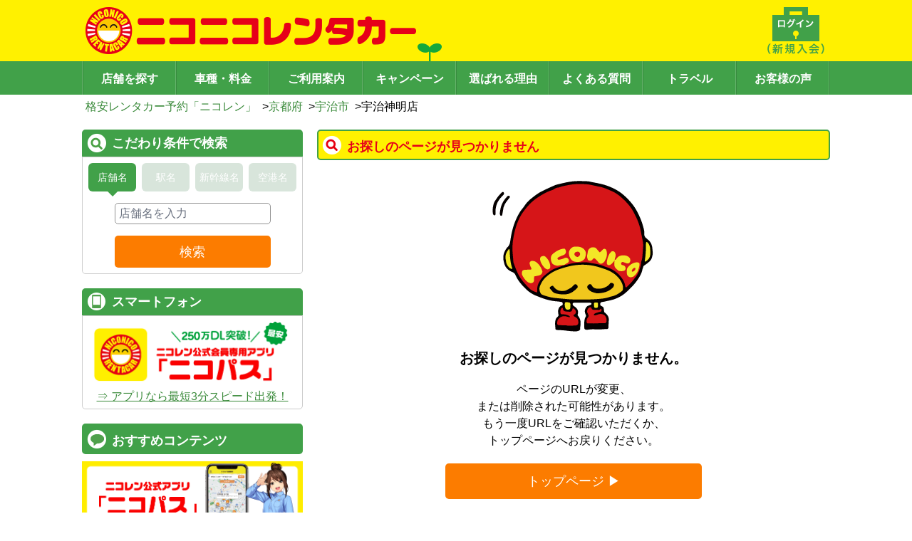

--- FILE ---
content_type: text/html; charset=utf-8
request_url: https://www.google.com/recaptcha/api2/anchor?ar=1&k=6Ldsp7srAAAAALK77jhT7sjOgUmf1bc6maLMcLfO&co=aHR0cHM6Ly93d3cuMjUyNXIuY29tOjQ0Mw..&hl=en&v=N67nZn4AqZkNcbeMu4prBgzg&size=invisible&anchor-ms=20000&execute-ms=30000&cb=wvocenusksh3
body_size: 48724
content:
<!DOCTYPE HTML><html dir="ltr" lang="en"><head><meta http-equiv="Content-Type" content="text/html; charset=UTF-8">
<meta http-equiv="X-UA-Compatible" content="IE=edge">
<title>reCAPTCHA</title>
<style type="text/css">
/* cyrillic-ext */
@font-face {
  font-family: 'Roboto';
  font-style: normal;
  font-weight: 400;
  font-stretch: 100%;
  src: url(//fonts.gstatic.com/s/roboto/v48/KFO7CnqEu92Fr1ME7kSn66aGLdTylUAMa3GUBHMdazTgWw.woff2) format('woff2');
  unicode-range: U+0460-052F, U+1C80-1C8A, U+20B4, U+2DE0-2DFF, U+A640-A69F, U+FE2E-FE2F;
}
/* cyrillic */
@font-face {
  font-family: 'Roboto';
  font-style: normal;
  font-weight: 400;
  font-stretch: 100%;
  src: url(//fonts.gstatic.com/s/roboto/v48/KFO7CnqEu92Fr1ME7kSn66aGLdTylUAMa3iUBHMdazTgWw.woff2) format('woff2');
  unicode-range: U+0301, U+0400-045F, U+0490-0491, U+04B0-04B1, U+2116;
}
/* greek-ext */
@font-face {
  font-family: 'Roboto';
  font-style: normal;
  font-weight: 400;
  font-stretch: 100%;
  src: url(//fonts.gstatic.com/s/roboto/v48/KFO7CnqEu92Fr1ME7kSn66aGLdTylUAMa3CUBHMdazTgWw.woff2) format('woff2');
  unicode-range: U+1F00-1FFF;
}
/* greek */
@font-face {
  font-family: 'Roboto';
  font-style: normal;
  font-weight: 400;
  font-stretch: 100%;
  src: url(//fonts.gstatic.com/s/roboto/v48/KFO7CnqEu92Fr1ME7kSn66aGLdTylUAMa3-UBHMdazTgWw.woff2) format('woff2');
  unicode-range: U+0370-0377, U+037A-037F, U+0384-038A, U+038C, U+038E-03A1, U+03A3-03FF;
}
/* math */
@font-face {
  font-family: 'Roboto';
  font-style: normal;
  font-weight: 400;
  font-stretch: 100%;
  src: url(//fonts.gstatic.com/s/roboto/v48/KFO7CnqEu92Fr1ME7kSn66aGLdTylUAMawCUBHMdazTgWw.woff2) format('woff2');
  unicode-range: U+0302-0303, U+0305, U+0307-0308, U+0310, U+0312, U+0315, U+031A, U+0326-0327, U+032C, U+032F-0330, U+0332-0333, U+0338, U+033A, U+0346, U+034D, U+0391-03A1, U+03A3-03A9, U+03B1-03C9, U+03D1, U+03D5-03D6, U+03F0-03F1, U+03F4-03F5, U+2016-2017, U+2034-2038, U+203C, U+2040, U+2043, U+2047, U+2050, U+2057, U+205F, U+2070-2071, U+2074-208E, U+2090-209C, U+20D0-20DC, U+20E1, U+20E5-20EF, U+2100-2112, U+2114-2115, U+2117-2121, U+2123-214F, U+2190, U+2192, U+2194-21AE, U+21B0-21E5, U+21F1-21F2, U+21F4-2211, U+2213-2214, U+2216-22FF, U+2308-230B, U+2310, U+2319, U+231C-2321, U+2336-237A, U+237C, U+2395, U+239B-23B7, U+23D0, U+23DC-23E1, U+2474-2475, U+25AF, U+25B3, U+25B7, U+25BD, U+25C1, U+25CA, U+25CC, U+25FB, U+266D-266F, U+27C0-27FF, U+2900-2AFF, U+2B0E-2B11, U+2B30-2B4C, U+2BFE, U+3030, U+FF5B, U+FF5D, U+1D400-1D7FF, U+1EE00-1EEFF;
}
/* symbols */
@font-face {
  font-family: 'Roboto';
  font-style: normal;
  font-weight: 400;
  font-stretch: 100%;
  src: url(//fonts.gstatic.com/s/roboto/v48/KFO7CnqEu92Fr1ME7kSn66aGLdTylUAMaxKUBHMdazTgWw.woff2) format('woff2');
  unicode-range: U+0001-000C, U+000E-001F, U+007F-009F, U+20DD-20E0, U+20E2-20E4, U+2150-218F, U+2190, U+2192, U+2194-2199, U+21AF, U+21E6-21F0, U+21F3, U+2218-2219, U+2299, U+22C4-22C6, U+2300-243F, U+2440-244A, U+2460-24FF, U+25A0-27BF, U+2800-28FF, U+2921-2922, U+2981, U+29BF, U+29EB, U+2B00-2BFF, U+4DC0-4DFF, U+FFF9-FFFB, U+10140-1018E, U+10190-1019C, U+101A0, U+101D0-101FD, U+102E0-102FB, U+10E60-10E7E, U+1D2C0-1D2D3, U+1D2E0-1D37F, U+1F000-1F0FF, U+1F100-1F1AD, U+1F1E6-1F1FF, U+1F30D-1F30F, U+1F315, U+1F31C, U+1F31E, U+1F320-1F32C, U+1F336, U+1F378, U+1F37D, U+1F382, U+1F393-1F39F, U+1F3A7-1F3A8, U+1F3AC-1F3AF, U+1F3C2, U+1F3C4-1F3C6, U+1F3CA-1F3CE, U+1F3D4-1F3E0, U+1F3ED, U+1F3F1-1F3F3, U+1F3F5-1F3F7, U+1F408, U+1F415, U+1F41F, U+1F426, U+1F43F, U+1F441-1F442, U+1F444, U+1F446-1F449, U+1F44C-1F44E, U+1F453, U+1F46A, U+1F47D, U+1F4A3, U+1F4B0, U+1F4B3, U+1F4B9, U+1F4BB, U+1F4BF, U+1F4C8-1F4CB, U+1F4D6, U+1F4DA, U+1F4DF, U+1F4E3-1F4E6, U+1F4EA-1F4ED, U+1F4F7, U+1F4F9-1F4FB, U+1F4FD-1F4FE, U+1F503, U+1F507-1F50B, U+1F50D, U+1F512-1F513, U+1F53E-1F54A, U+1F54F-1F5FA, U+1F610, U+1F650-1F67F, U+1F687, U+1F68D, U+1F691, U+1F694, U+1F698, U+1F6AD, U+1F6B2, U+1F6B9-1F6BA, U+1F6BC, U+1F6C6-1F6CF, U+1F6D3-1F6D7, U+1F6E0-1F6EA, U+1F6F0-1F6F3, U+1F6F7-1F6FC, U+1F700-1F7FF, U+1F800-1F80B, U+1F810-1F847, U+1F850-1F859, U+1F860-1F887, U+1F890-1F8AD, U+1F8B0-1F8BB, U+1F8C0-1F8C1, U+1F900-1F90B, U+1F93B, U+1F946, U+1F984, U+1F996, U+1F9E9, U+1FA00-1FA6F, U+1FA70-1FA7C, U+1FA80-1FA89, U+1FA8F-1FAC6, U+1FACE-1FADC, U+1FADF-1FAE9, U+1FAF0-1FAF8, U+1FB00-1FBFF;
}
/* vietnamese */
@font-face {
  font-family: 'Roboto';
  font-style: normal;
  font-weight: 400;
  font-stretch: 100%;
  src: url(//fonts.gstatic.com/s/roboto/v48/KFO7CnqEu92Fr1ME7kSn66aGLdTylUAMa3OUBHMdazTgWw.woff2) format('woff2');
  unicode-range: U+0102-0103, U+0110-0111, U+0128-0129, U+0168-0169, U+01A0-01A1, U+01AF-01B0, U+0300-0301, U+0303-0304, U+0308-0309, U+0323, U+0329, U+1EA0-1EF9, U+20AB;
}
/* latin-ext */
@font-face {
  font-family: 'Roboto';
  font-style: normal;
  font-weight: 400;
  font-stretch: 100%;
  src: url(//fonts.gstatic.com/s/roboto/v48/KFO7CnqEu92Fr1ME7kSn66aGLdTylUAMa3KUBHMdazTgWw.woff2) format('woff2');
  unicode-range: U+0100-02BA, U+02BD-02C5, U+02C7-02CC, U+02CE-02D7, U+02DD-02FF, U+0304, U+0308, U+0329, U+1D00-1DBF, U+1E00-1E9F, U+1EF2-1EFF, U+2020, U+20A0-20AB, U+20AD-20C0, U+2113, U+2C60-2C7F, U+A720-A7FF;
}
/* latin */
@font-face {
  font-family: 'Roboto';
  font-style: normal;
  font-weight: 400;
  font-stretch: 100%;
  src: url(//fonts.gstatic.com/s/roboto/v48/KFO7CnqEu92Fr1ME7kSn66aGLdTylUAMa3yUBHMdazQ.woff2) format('woff2');
  unicode-range: U+0000-00FF, U+0131, U+0152-0153, U+02BB-02BC, U+02C6, U+02DA, U+02DC, U+0304, U+0308, U+0329, U+2000-206F, U+20AC, U+2122, U+2191, U+2193, U+2212, U+2215, U+FEFF, U+FFFD;
}
/* cyrillic-ext */
@font-face {
  font-family: 'Roboto';
  font-style: normal;
  font-weight: 500;
  font-stretch: 100%;
  src: url(//fonts.gstatic.com/s/roboto/v48/KFO7CnqEu92Fr1ME7kSn66aGLdTylUAMa3GUBHMdazTgWw.woff2) format('woff2');
  unicode-range: U+0460-052F, U+1C80-1C8A, U+20B4, U+2DE0-2DFF, U+A640-A69F, U+FE2E-FE2F;
}
/* cyrillic */
@font-face {
  font-family: 'Roboto';
  font-style: normal;
  font-weight: 500;
  font-stretch: 100%;
  src: url(//fonts.gstatic.com/s/roboto/v48/KFO7CnqEu92Fr1ME7kSn66aGLdTylUAMa3iUBHMdazTgWw.woff2) format('woff2');
  unicode-range: U+0301, U+0400-045F, U+0490-0491, U+04B0-04B1, U+2116;
}
/* greek-ext */
@font-face {
  font-family: 'Roboto';
  font-style: normal;
  font-weight: 500;
  font-stretch: 100%;
  src: url(//fonts.gstatic.com/s/roboto/v48/KFO7CnqEu92Fr1ME7kSn66aGLdTylUAMa3CUBHMdazTgWw.woff2) format('woff2');
  unicode-range: U+1F00-1FFF;
}
/* greek */
@font-face {
  font-family: 'Roboto';
  font-style: normal;
  font-weight: 500;
  font-stretch: 100%;
  src: url(//fonts.gstatic.com/s/roboto/v48/KFO7CnqEu92Fr1ME7kSn66aGLdTylUAMa3-UBHMdazTgWw.woff2) format('woff2');
  unicode-range: U+0370-0377, U+037A-037F, U+0384-038A, U+038C, U+038E-03A1, U+03A3-03FF;
}
/* math */
@font-face {
  font-family: 'Roboto';
  font-style: normal;
  font-weight: 500;
  font-stretch: 100%;
  src: url(//fonts.gstatic.com/s/roboto/v48/KFO7CnqEu92Fr1ME7kSn66aGLdTylUAMawCUBHMdazTgWw.woff2) format('woff2');
  unicode-range: U+0302-0303, U+0305, U+0307-0308, U+0310, U+0312, U+0315, U+031A, U+0326-0327, U+032C, U+032F-0330, U+0332-0333, U+0338, U+033A, U+0346, U+034D, U+0391-03A1, U+03A3-03A9, U+03B1-03C9, U+03D1, U+03D5-03D6, U+03F0-03F1, U+03F4-03F5, U+2016-2017, U+2034-2038, U+203C, U+2040, U+2043, U+2047, U+2050, U+2057, U+205F, U+2070-2071, U+2074-208E, U+2090-209C, U+20D0-20DC, U+20E1, U+20E5-20EF, U+2100-2112, U+2114-2115, U+2117-2121, U+2123-214F, U+2190, U+2192, U+2194-21AE, U+21B0-21E5, U+21F1-21F2, U+21F4-2211, U+2213-2214, U+2216-22FF, U+2308-230B, U+2310, U+2319, U+231C-2321, U+2336-237A, U+237C, U+2395, U+239B-23B7, U+23D0, U+23DC-23E1, U+2474-2475, U+25AF, U+25B3, U+25B7, U+25BD, U+25C1, U+25CA, U+25CC, U+25FB, U+266D-266F, U+27C0-27FF, U+2900-2AFF, U+2B0E-2B11, U+2B30-2B4C, U+2BFE, U+3030, U+FF5B, U+FF5D, U+1D400-1D7FF, U+1EE00-1EEFF;
}
/* symbols */
@font-face {
  font-family: 'Roboto';
  font-style: normal;
  font-weight: 500;
  font-stretch: 100%;
  src: url(//fonts.gstatic.com/s/roboto/v48/KFO7CnqEu92Fr1ME7kSn66aGLdTylUAMaxKUBHMdazTgWw.woff2) format('woff2');
  unicode-range: U+0001-000C, U+000E-001F, U+007F-009F, U+20DD-20E0, U+20E2-20E4, U+2150-218F, U+2190, U+2192, U+2194-2199, U+21AF, U+21E6-21F0, U+21F3, U+2218-2219, U+2299, U+22C4-22C6, U+2300-243F, U+2440-244A, U+2460-24FF, U+25A0-27BF, U+2800-28FF, U+2921-2922, U+2981, U+29BF, U+29EB, U+2B00-2BFF, U+4DC0-4DFF, U+FFF9-FFFB, U+10140-1018E, U+10190-1019C, U+101A0, U+101D0-101FD, U+102E0-102FB, U+10E60-10E7E, U+1D2C0-1D2D3, U+1D2E0-1D37F, U+1F000-1F0FF, U+1F100-1F1AD, U+1F1E6-1F1FF, U+1F30D-1F30F, U+1F315, U+1F31C, U+1F31E, U+1F320-1F32C, U+1F336, U+1F378, U+1F37D, U+1F382, U+1F393-1F39F, U+1F3A7-1F3A8, U+1F3AC-1F3AF, U+1F3C2, U+1F3C4-1F3C6, U+1F3CA-1F3CE, U+1F3D4-1F3E0, U+1F3ED, U+1F3F1-1F3F3, U+1F3F5-1F3F7, U+1F408, U+1F415, U+1F41F, U+1F426, U+1F43F, U+1F441-1F442, U+1F444, U+1F446-1F449, U+1F44C-1F44E, U+1F453, U+1F46A, U+1F47D, U+1F4A3, U+1F4B0, U+1F4B3, U+1F4B9, U+1F4BB, U+1F4BF, U+1F4C8-1F4CB, U+1F4D6, U+1F4DA, U+1F4DF, U+1F4E3-1F4E6, U+1F4EA-1F4ED, U+1F4F7, U+1F4F9-1F4FB, U+1F4FD-1F4FE, U+1F503, U+1F507-1F50B, U+1F50D, U+1F512-1F513, U+1F53E-1F54A, U+1F54F-1F5FA, U+1F610, U+1F650-1F67F, U+1F687, U+1F68D, U+1F691, U+1F694, U+1F698, U+1F6AD, U+1F6B2, U+1F6B9-1F6BA, U+1F6BC, U+1F6C6-1F6CF, U+1F6D3-1F6D7, U+1F6E0-1F6EA, U+1F6F0-1F6F3, U+1F6F7-1F6FC, U+1F700-1F7FF, U+1F800-1F80B, U+1F810-1F847, U+1F850-1F859, U+1F860-1F887, U+1F890-1F8AD, U+1F8B0-1F8BB, U+1F8C0-1F8C1, U+1F900-1F90B, U+1F93B, U+1F946, U+1F984, U+1F996, U+1F9E9, U+1FA00-1FA6F, U+1FA70-1FA7C, U+1FA80-1FA89, U+1FA8F-1FAC6, U+1FACE-1FADC, U+1FADF-1FAE9, U+1FAF0-1FAF8, U+1FB00-1FBFF;
}
/* vietnamese */
@font-face {
  font-family: 'Roboto';
  font-style: normal;
  font-weight: 500;
  font-stretch: 100%;
  src: url(//fonts.gstatic.com/s/roboto/v48/KFO7CnqEu92Fr1ME7kSn66aGLdTylUAMa3OUBHMdazTgWw.woff2) format('woff2');
  unicode-range: U+0102-0103, U+0110-0111, U+0128-0129, U+0168-0169, U+01A0-01A1, U+01AF-01B0, U+0300-0301, U+0303-0304, U+0308-0309, U+0323, U+0329, U+1EA0-1EF9, U+20AB;
}
/* latin-ext */
@font-face {
  font-family: 'Roboto';
  font-style: normal;
  font-weight: 500;
  font-stretch: 100%;
  src: url(//fonts.gstatic.com/s/roboto/v48/KFO7CnqEu92Fr1ME7kSn66aGLdTylUAMa3KUBHMdazTgWw.woff2) format('woff2');
  unicode-range: U+0100-02BA, U+02BD-02C5, U+02C7-02CC, U+02CE-02D7, U+02DD-02FF, U+0304, U+0308, U+0329, U+1D00-1DBF, U+1E00-1E9F, U+1EF2-1EFF, U+2020, U+20A0-20AB, U+20AD-20C0, U+2113, U+2C60-2C7F, U+A720-A7FF;
}
/* latin */
@font-face {
  font-family: 'Roboto';
  font-style: normal;
  font-weight: 500;
  font-stretch: 100%;
  src: url(//fonts.gstatic.com/s/roboto/v48/KFO7CnqEu92Fr1ME7kSn66aGLdTylUAMa3yUBHMdazQ.woff2) format('woff2');
  unicode-range: U+0000-00FF, U+0131, U+0152-0153, U+02BB-02BC, U+02C6, U+02DA, U+02DC, U+0304, U+0308, U+0329, U+2000-206F, U+20AC, U+2122, U+2191, U+2193, U+2212, U+2215, U+FEFF, U+FFFD;
}
/* cyrillic-ext */
@font-face {
  font-family: 'Roboto';
  font-style: normal;
  font-weight: 900;
  font-stretch: 100%;
  src: url(//fonts.gstatic.com/s/roboto/v48/KFO7CnqEu92Fr1ME7kSn66aGLdTylUAMa3GUBHMdazTgWw.woff2) format('woff2');
  unicode-range: U+0460-052F, U+1C80-1C8A, U+20B4, U+2DE0-2DFF, U+A640-A69F, U+FE2E-FE2F;
}
/* cyrillic */
@font-face {
  font-family: 'Roboto';
  font-style: normal;
  font-weight: 900;
  font-stretch: 100%;
  src: url(//fonts.gstatic.com/s/roboto/v48/KFO7CnqEu92Fr1ME7kSn66aGLdTylUAMa3iUBHMdazTgWw.woff2) format('woff2');
  unicode-range: U+0301, U+0400-045F, U+0490-0491, U+04B0-04B1, U+2116;
}
/* greek-ext */
@font-face {
  font-family: 'Roboto';
  font-style: normal;
  font-weight: 900;
  font-stretch: 100%;
  src: url(//fonts.gstatic.com/s/roboto/v48/KFO7CnqEu92Fr1ME7kSn66aGLdTylUAMa3CUBHMdazTgWw.woff2) format('woff2');
  unicode-range: U+1F00-1FFF;
}
/* greek */
@font-face {
  font-family: 'Roboto';
  font-style: normal;
  font-weight: 900;
  font-stretch: 100%;
  src: url(//fonts.gstatic.com/s/roboto/v48/KFO7CnqEu92Fr1ME7kSn66aGLdTylUAMa3-UBHMdazTgWw.woff2) format('woff2');
  unicode-range: U+0370-0377, U+037A-037F, U+0384-038A, U+038C, U+038E-03A1, U+03A3-03FF;
}
/* math */
@font-face {
  font-family: 'Roboto';
  font-style: normal;
  font-weight: 900;
  font-stretch: 100%;
  src: url(//fonts.gstatic.com/s/roboto/v48/KFO7CnqEu92Fr1ME7kSn66aGLdTylUAMawCUBHMdazTgWw.woff2) format('woff2');
  unicode-range: U+0302-0303, U+0305, U+0307-0308, U+0310, U+0312, U+0315, U+031A, U+0326-0327, U+032C, U+032F-0330, U+0332-0333, U+0338, U+033A, U+0346, U+034D, U+0391-03A1, U+03A3-03A9, U+03B1-03C9, U+03D1, U+03D5-03D6, U+03F0-03F1, U+03F4-03F5, U+2016-2017, U+2034-2038, U+203C, U+2040, U+2043, U+2047, U+2050, U+2057, U+205F, U+2070-2071, U+2074-208E, U+2090-209C, U+20D0-20DC, U+20E1, U+20E5-20EF, U+2100-2112, U+2114-2115, U+2117-2121, U+2123-214F, U+2190, U+2192, U+2194-21AE, U+21B0-21E5, U+21F1-21F2, U+21F4-2211, U+2213-2214, U+2216-22FF, U+2308-230B, U+2310, U+2319, U+231C-2321, U+2336-237A, U+237C, U+2395, U+239B-23B7, U+23D0, U+23DC-23E1, U+2474-2475, U+25AF, U+25B3, U+25B7, U+25BD, U+25C1, U+25CA, U+25CC, U+25FB, U+266D-266F, U+27C0-27FF, U+2900-2AFF, U+2B0E-2B11, U+2B30-2B4C, U+2BFE, U+3030, U+FF5B, U+FF5D, U+1D400-1D7FF, U+1EE00-1EEFF;
}
/* symbols */
@font-face {
  font-family: 'Roboto';
  font-style: normal;
  font-weight: 900;
  font-stretch: 100%;
  src: url(//fonts.gstatic.com/s/roboto/v48/KFO7CnqEu92Fr1ME7kSn66aGLdTylUAMaxKUBHMdazTgWw.woff2) format('woff2');
  unicode-range: U+0001-000C, U+000E-001F, U+007F-009F, U+20DD-20E0, U+20E2-20E4, U+2150-218F, U+2190, U+2192, U+2194-2199, U+21AF, U+21E6-21F0, U+21F3, U+2218-2219, U+2299, U+22C4-22C6, U+2300-243F, U+2440-244A, U+2460-24FF, U+25A0-27BF, U+2800-28FF, U+2921-2922, U+2981, U+29BF, U+29EB, U+2B00-2BFF, U+4DC0-4DFF, U+FFF9-FFFB, U+10140-1018E, U+10190-1019C, U+101A0, U+101D0-101FD, U+102E0-102FB, U+10E60-10E7E, U+1D2C0-1D2D3, U+1D2E0-1D37F, U+1F000-1F0FF, U+1F100-1F1AD, U+1F1E6-1F1FF, U+1F30D-1F30F, U+1F315, U+1F31C, U+1F31E, U+1F320-1F32C, U+1F336, U+1F378, U+1F37D, U+1F382, U+1F393-1F39F, U+1F3A7-1F3A8, U+1F3AC-1F3AF, U+1F3C2, U+1F3C4-1F3C6, U+1F3CA-1F3CE, U+1F3D4-1F3E0, U+1F3ED, U+1F3F1-1F3F3, U+1F3F5-1F3F7, U+1F408, U+1F415, U+1F41F, U+1F426, U+1F43F, U+1F441-1F442, U+1F444, U+1F446-1F449, U+1F44C-1F44E, U+1F453, U+1F46A, U+1F47D, U+1F4A3, U+1F4B0, U+1F4B3, U+1F4B9, U+1F4BB, U+1F4BF, U+1F4C8-1F4CB, U+1F4D6, U+1F4DA, U+1F4DF, U+1F4E3-1F4E6, U+1F4EA-1F4ED, U+1F4F7, U+1F4F9-1F4FB, U+1F4FD-1F4FE, U+1F503, U+1F507-1F50B, U+1F50D, U+1F512-1F513, U+1F53E-1F54A, U+1F54F-1F5FA, U+1F610, U+1F650-1F67F, U+1F687, U+1F68D, U+1F691, U+1F694, U+1F698, U+1F6AD, U+1F6B2, U+1F6B9-1F6BA, U+1F6BC, U+1F6C6-1F6CF, U+1F6D3-1F6D7, U+1F6E0-1F6EA, U+1F6F0-1F6F3, U+1F6F7-1F6FC, U+1F700-1F7FF, U+1F800-1F80B, U+1F810-1F847, U+1F850-1F859, U+1F860-1F887, U+1F890-1F8AD, U+1F8B0-1F8BB, U+1F8C0-1F8C1, U+1F900-1F90B, U+1F93B, U+1F946, U+1F984, U+1F996, U+1F9E9, U+1FA00-1FA6F, U+1FA70-1FA7C, U+1FA80-1FA89, U+1FA8F-1FAC6, U+1FACE-1FADC, U+1FADF-1FAE9, U+1FAF0-1FAF8, U+1FB00-1FBFF;
}
/* vietnamese */
@font-face {
  font-family: 'Roboto';
  font-style: normal;
  font-weight: 900;
  font-stretch: 100%;
  src: url(//fonts.gstatic.com/s/roboto/v48/KFO7CnqEu92Fr1ME7kSn66aGLdTylUAMa3OUBHMdazTgWw.woff2) format('woff2');
  unicode-range: U+0102-0103, U+0110-0111, U+0128-0129, U+0168-0169, U+01A0-01A1, U+01AF-01B0, U+0300-0301, U+0303-0304, U+0308-0309, U+0323, U+0329, U+1EA0-1EF9, U+20AB;
}
/* latin-ext */
@font-face {
  font-family: 'Roboto';
  font-style: normal;
  font-weight: 900;
  font-stretch: 100%;
  src: url(//fonts.gstatic.com/s/roboto/v48/KFO7CnqEu92Fr1ME7kSn66aGLdTylUAMa3KUBHMdazTgWw.woff2) format('woff2');
  unicode-range: U+0100-02BA, U+02BD-02C5, U+02C7-02CC, U+02CE-02D7, U+02DD-02FF, U+0304, U+0308, U+0329, U+1D00-1DBF, U+1E00-1E9F, U+1EF2-1EFF, U+2020, U+20A0-20AB, U+20AD-20C0, U+2113, U+2C60-2C7F, U+A720-A7FF;
}
/* latin */
@font-face {
  font-family: 'Roboto';
  font-style: normal;
  font-weight: 900;
  font-stretch: 100%;
  src: url(//fonts.gstatic.com/s/roboto/v48/KFO7CnqEu92Fr1ME7kSn66aGLdTylUAMa3yUBHMdazQ.woff2) format('woff2');
  unicode-range: U+0000-00FF, U+0131, U+0152-0153, U+02BB-02BC, U+02C6, U+02DA, U+02DC, U+0304, U+0308, U+0329, U+2000-206F, U+20AC, U+2122, U+2191, U+2193, U+2212, U+2215, U+FEFF, U+FFFD;
}

</style>
<link rel="stylesheet" type="text/css" href="https://www.gstatic.com/recaptcha/releases/N67nZn4AqZkNcbeMu4prBgzg/styles__ltr.css">
<script nonce="3Rglvdgbzb9zBphBYu8_zQ" type="text/javascript">window['__recaptcha_api'] = 'https://www.google.com/recaptcha/api2/';</script>
<script type="text/javascript" src="https://www.gstatic.com/recaptcha/releases/N67nZn4AqZkNcbeMu4prBgzg/recaptcha__en.js" nonce="3Rglvdgbzb9zBphBYu8_zQ">
      
    </script></head>
<body><div id="rc-anchor-alert" class="rc-anchor-alert"></div>
<input type="hidden" id="recaptcha-token" value="[base64]">
<script type="text/javascript" nonce="3Rglvdgbzb9zBphBYu8_zQ">
      recaptcha.anchor.Main.init("[\x22ainput\x22,[\x22bgdata\x22,\x22\x22,\[base64]/[base64]/[base64]/ZyhXLGgpOnEoW04sMjEsbF0sVywwKSxoKSxmYWxzZSxmYWxzZSl9Y2F0Y2goayl7RygzNTgsVyk/[base64]/[base64]/[base64]/[base64]/[base64]/[base64]/[base64]/bmV3IEJbT10oRFswXSk6dz09Mj9uZXcgQltPXShEWzBdLERbMV0pOnc9PTM/bmV3IEJbT10oRFswXSxEWzFdLERbMl0pOnc9PTQ/[base64]/[base64]/[base64]/[base64]/[base64]\\u003d\x22,\[base64]\x22,\[base64]/DuDfDhhnCrsOlwodlw6Acw5nChGjCqcKyQsKDw5EoZm1Aw5w/[base64]/CksKcwrljw4McwrlAw4zDtUPCiWDDlXTDrcKZw6HDmTB1wqVTd8KzAsKCBcO6wr/CmcK5ecK2wpVrO3h6OcKzDsOcw6wLwrVBY8K1wrQVbCV+w7prVsKJwqcuw5XDj0F/bC7DgcOxwqHCgsOWGz7CpMO4wos7wrUfw7pQG8Ooc2diDsOeZcKLBcOEIy7CoHUxw6jDtUQBw6xXwqgKw4TCulQoOcOTwoTDgG4Aw4HCjHzCg8KiGEzDmcO9OUl/Y1cwAsKRwrfDj33CucOmw63DrGHDicOPYDPDly1cwr1vw5JBwpzCnsKdwqwUFMKxRwnCkjnCpAjCli3Dh0M7w7zDl8KWNCQAw7MJQcOJwpAkQMONW2hKXsOuI8OTfMOuwpDCjWLCtFgLM8OqNTLCnsKewpbDrkF4wrpHAMOmM8Oxw6/DnxBLw5/DvH5Vw67CtsKywqLDs8Ogwr3CvnjDlCZow4HCjQHChMK0JkgUw4fDsMKbBkLCqcKJw6cyF0rDglDCoMKxwonCrw8vwo3CpALCqsOkw7oUwpAjw5vDjh09MsK7w7jDomY9G8OxUcKxKSDDhMKyRhTCj8KDw6MOwq0QMyHChMO/wqMeScO/wq4rT8OTRcOTIsO2LSNMw48VwqFuw4XDh17Dpw/CssOJwq/CscKxPsKzw7HCtijDvcOYUcOoQlE7KzIENMK5wrnCnAw0w5XCmFnCnzPCnAt8wrnDscKSw49ULHscw6TCilHDmcKNOEw9w4Fab8K/w5MowqJBw6LDikHDhkxCw5UYwqkNw4XDjMOywrHDh8Kiw7o5OcKBw4TChS7Dv8OlSVPCi3LCq8OtJxDCjcKpRnnCnMO9wrRvUw8wwpTDhVEdUsOresOywqDCuRbCv8KAdcOUwozDkC1xLxjCmQXDjcKtwptaworCrsOswpDDnzTDgsKywoXCrFADwrjCtVXDu8K/[base64]/w4nCjVjCjkprw4TDoRYiLVrCri9XwrbCik/Cu1vDlsKdcF4dw6bCqCjDtzvCvsKHw7bCisK9w5pJw4ZzCh7DiD9Vw47ClMKbPMKQwoPCtcKPwoIlHMOoEMK+wphEwpoAc0Q2GCHDpsOww6HDiy/[base64]/[base64]/DisKAw4TCti4Sw4MaSsK+AkDCkTbDgEotwr0GDVMnIMKzwr9YBng+b1LCvyvCusKKAcKaVFjCpBYjw7Fvw47CpWNmw7AySzvCq8KWwol2w5PCnMOISHImwqXDgMKuw5tYBcOYw7pyw4/DjsOqwpoew4Nsw6TCjMO5YyHDpzrCj8OMSmt2wq9lBmTDlsK0BcKaw6VQw714w4nDiMKzw5tuwqnCjcO/[base64]/[base64]/CsMKKwqUDeSPDtcOowr3DvMKJwpJLwrXDqzpscl7DngvCiHsMTCPDhgoBwqHCpS1ON8O1GXYQecOcwoHCk8OgwrHDsR4AHMK3G8KcYMKHw7skdMKVOcK5wqDCi0/CqcORwq9pwprCq2MeCGfDlcO5wqxSI08cw7R+wqolYsOTw7jCnXs0w5JIMADDmsKuw7Rpw7PDrcKbZcKPeitYAB5iAMOqwpnDlMKQXUA5wr8iw7HDrcOyw70Gw5rDlRsAw6HCuWrCg2bCvcO5wo9Xwo/DiMOHw6w2woHCj8Kaw5PDo8KqXcKqEU/Dm3EBwr3CtsK1wok/[base64]/[base64]/[base64]/JQZawpLCn0JJwrsBAzYeblBTw5TCsMOowoDDvcKrwpZcw6MvQwlswrY9TU7CpcOmw6HCnsKIw73DlVrDqB4JwoLCpcOMKMKVOwLDvgnDnE/[base64]/GXBaw6t2RDcwGsOney7CrcO7T8KdV8KEw7/CrHfDhgUqwrl6w5lhw7jDtGRaC8OewrbDjU5Gw6JpJ8K1wrfDusO1w6hZTcKVBA4qwoPDjcKBR8KbdsOZZsOzwoBow6vDu2V7w7tYUkc7w4nCqMKqwqPCnFsITMOww43CrsK7JMOuDMOrdDo+w5tIw5jCisOmw4PCn8OuJsO5wpxawr8VRcO+wr/ChFRPQcKALcO3wrckFivDsFPDqX/DtWLDlsKgw4xGw6HDgMOWw5N3Ty7CvX/[base64]/w7IVw5BywqwJwqpLJH/DlynCnjnDuVVlw7/DuMKJRsOGw7/[base64]/CnVjCo8O3bSdoYyE9w5bCskg/[base64]/CmSAMYk0lwo7Ds8OHNjjCjsKnc33CtcK+bz7DsQvCm1vDphnCmsKKw6c5w4LCsWtkNEvDiMObYcK9wokTcm/Ck8KqSWcdwoQsCj8DDUQzw5bCpcObwot8wqXCgMOCGMO2O8KuNyXDrMKwOsOFKMOpw4ojSybCpcO+RMOZOMKFwpVHPDN7wrXDrgscFMOWwqbDlcKEwpQtw7TCujAkLSZMJsKEDsOFwrtPwrtpfsKQY01+wqXCjG/DpUPCoMOjw6HDiMK9wrQ7w7ZYK8OSw4LCjsKFWWjCuy0WwqLDuFADw7wxSsO8bcKDKkMrwpNwZsOewq7DqcKRE8OMecKVwoFCMkHCrsKwe8KeRcKkJG0zwotCw5QCTsOjw5vCt8OkwqNkBsK0Qw8ow7U/w6DCjFnDksKTw5szwqXDssKcLcK/I8KxbhZwwoB+BRPDuMKqKGNJw4bCmMKKQcOwIE3ClHTCog4KfMKsaMOJf8O9TcOzZMOBM8KAw6DCj1fDilDDgMKCT2/Cj3bCvcK8IMK7wrHDkMKHw4dPwq3DuGUpPW/DpcKdw6HCghXDmsOow4s9G8OgEsOrFsKGw7o0w4TDh2zDkHTCn3TCkxXCgUjDvsO5wqQuw5jCl8Otw6BRwpVJwr8BwpsKw7vCkMK4cw/[base64]/CsnXDs8OQBH5FwrPDkcOUw6peeAtdwoHDlyLDhMKhVRnCvsO+w4DCicKbwqnCpsKBwrUKwofCokPClSfDuwPDqMKoKEnDrsKBA8KtRcOUJgpzw7bClh7DlTcAwp/ClMO0w4oMKMKifwZJLsKKwoA+wqfCkMO4NsKpRUl9woPDjT7Du25udyHCjcOGw41Sw4J5w6zCmWvCrcK6asKTwoYODsOVOsKbw4XDvVMdO8O4QV/CqC3DuCwoYMOtw7XDlEcBcsOOwqljdcOUGTPDp8KLBMKCZsOfPibCjsO6G8OiPGEkOm3DusK8BMKdw5dVFnAsw6UZQMOjw4vDqcOuEMKlwoZYT3vDolTChXNoNcKCBcOJw5fDsg/[base64]/[base64]/Dt1MKWWk3VMO3woHCuwh2w7gxa8OEwp0xesKXw7/[base64]/[base64]/DkcOTPcKTDmVew7vDp8O4wr8mw4bCplTDgTE4dsKow7dmN0ofNcOSdMORwpPDlMKpw6/DisKKw6wuwrnCj8O7FsOtM8ODdljChcO+wrhzwroPwrNHQA3CnzjCqidTDsODDlbDqsKhAcKibUDCs8OoBcOveF/Do8OueAzDkA7Dq8OEPsK9Jy3DuMKae0s2WGllRMOZYi0Uw4EPQ8KBw58Yw6HDg0hOwrvCsMOQwoPDssKeSsKRVRU8MksWdiTDv8OmO0VNC8K7bgfCn8KTw6DCtW0Sw7zDisOrRSEGwpcgPcOWUcKKXxXCu8K1wrtiS0TCmsKUd8Kuwo4lwrfDsUrCokbDvl5zwqQEw7/DtsOUwrVJNVXDncKfwo/[base64]/HlIQY0rCiW4+w4sbwoHDhMKUQsKpSsKxw45lwpYUWUtsM1XDqsOZwpvCscKrRxoYEsO/[base64]/CuyzDgFUcU8OMwpTCkcOQSMKHw6Rgwq7DisKBw615wosMw7Z8LsOgwpZDWcOHw7IZw5puOcOzw7pwwpzDhVVewovDmcKCW07CnQlIDhrCsMOObcOuw6DCsMObwqkvKUnDlsOuw4HCmcKec8KYFXrCsigUwr9Aw5zClcK/wprCvsKFU8Kxwr1pwpAqw5XCu8O4TVRpf3RZw5ZBwoccwo/[base64]/Di8ORZz8dw7TDuULDu8O1AhrDn8OjYcKswqfCoWfDjcO5L8OZA03DoGxmw7TDuMOUZcOywqTDrMOPw7zDuwwTw5/CiDxJwrBQwqgVwo3CosOxcGPDp1UiZwEOahtzKsOBwp0vG8Ogw5phw67DsMKjIcOVwqlSPSJDw4wcPFNrw6ctccO6PAE/wpHDk8Ktw6QMWMK3OMOEw4DDncKmwodPw7HDk8KKAsOhwq7Cp1fDghoxCMKdFBPClSbCjX4LHS3CmMKJw7Ykw75lR8O6RC3CgsOPw4zChMK/[base64]/CtsKlaiplbhwvBMOSYMKmFMKowpJEYH/CumnCv2vDmMOiw7tLThHDrsKLwpDCpcOGwrfCisOIwr1RXcKCezoRwpnDkcOGGw/[base64]/CnMK6CcO2w5PCkMK+w7DDksKiwpfClUtdwoAuLcKuw4Y9wqdTwrrCkD/DlMOmXCjCh8OfVU/CnMKXb1sjPsO0T8OwwonChMK6wqjDgGIZckjDr8KNw6Bvw47DlRnCocKgw5PDkcOLwoEOw6LDmMKoTwPDlyZQUBrDoB8Gw5xlMA7DuyXCo8OtVRHDjMOawpEVC31CCcOudsKcw5vDm8OMwo/CnmoQa0PCjsO/BcKSwolAfnrCqMKywo7Dlw8aYRDDm8OnVsOZwr7CjzNqwrRbwozCkMOrc8K2w6fCrFjCnRkRw5jDvj51worDo8KdwrPCoMK0ZMO/[base64]/Cq8Ovw4NIX8KcB8Oiw5h6wpsHwo3DgcKFwrUtH1TDu8KMw44PwoMwHsONX8Omw7bDjA54bcOhIcKCw77Dg8KbZApxwonDpT/DvA3CvUlhPWMMTQDDncOzRAIFwo3DtGPCoGfCrcKjw57Dl8KoQD/[base64]/wrXCvU/Dv8KkCSzDqjJDwpjCkMK5w5xAw5dEX8KTQw95eEpfP8OVEsKkw64+SEHDpMOSITXDocO3w4zDr8Onw6pdd8O7LMOpFcKsdEoqwoQwPmXDscKKw4orwoYoex0RwrrDthTDmMODw754wrNXesOCDMO+wpc/w7VHwrfChRLDosK2PyYAwr3DjRHCm0rCo0PDkHDDlg3CocOJwrBcasOvVnBzCcKlfcK4QR91JTTCjQLDjMOsw5bDrx9Uw6hrUXobwpUmw7Rpw73Cn2LCvAoaw5EeHnbCscK0w6/[base64]/ColrCgBItE8KRc8KWwprCtg/DmsKBwqXDvsKKwoA4WDnCn8OdKm8hb8O7wr0Jw50Zwq/CpVAYwro4wqDCvgo0c1M1KUXCrcOkV8KAfCQtw7F7bsOKwo4/QMK2w6cGw63DjyQ0QMKAD1ZdEMO5Q2fCoEvCn8O6SAzDjRokwpNLUzJBw47Diw7CkGRVH31cw7/[base64]/CtcKfHUHDhMO6w6jDpMOQQ0DCtsKfw7QoaB/Ch8KTwrJ2wrTCjEtXS3jCmwLCn8OVLQfCq8KKM3NREMOTDcKoC8OAwrsGw53CvxhaOcKHO8OUGcKKOcOGQR7ChE/Cpw/[base64]/Dpg3DlkEuRyZ7c8KJKRbCqFrCoUbDkMKUw5vDqsOQbsKHwrIUeMOsNcOaw5fCqmLCkTRvH8KFwqcwBXhoBl1RG8OdXTfDr8Oxw4oRw6J7woIRKAPDjQfCpcOHw5bDqmgMw6LDiW9Zw47CjCnDiQt9KgPDv8OTw5zCkcK8w712w4/Dmk7CgsOOw4/DrD/CvxvCqsOJDhBoRsO3wpRHwr3DhkBIwo1TwrVuOMOOw4EbdA3Dn8K6wpZhwp8wZMOkEsKvw5R9wrgYw5Bhw5HCiATDmcOUVnzDnBhMw6bDvsOYw6svEhfDpsK/w4gswr1IRgLCuWJCw4DClFc5wqwrwpjCsRHDucKzdB4nwq4DwqUwXcOqw7lzw63DjcO9Iyo2V2QMVSkHFD3DpcOXPiVow4fDgMOaw4jDj8Kxw6ZOw4rCusOCwrzDs8OIFUFXw7tYCMOSwo3Duw/DvsOYw7M9woM5EMOdEsKoZVTDpsONwr/[base64]/YDXDlSXDu8OeD8KGw73DsyZETMKfw594YMOeBWLDhCswFFMgHHPClsOzw4XDlcKMwrTDnsOpVMOHRGwwwqfCrkFKw4wSUcOgOGvDmMKxw4zCnsKYwpXDo8OrAcKWAsKpw6PCoynChMKyw6hNaGRWwoHChMOsWsOUEMK4NcKdwo9uPW4YbwB7CWLDhw7Din/CosKEw7XCr0HDhcKSbMK2ZcO/[base64]/ChXImw6HCpMKaw4QJHMOrecKmw6Ezw7FQw6XDgsOKwqBUIVx/UcKSCgEhw6VRwrJrZDt0QBfDpTbClMOUwqUnJGwaw4TClsKbwpkKw5HDhMOJwq8gGcOOW0XDoDItaGzDrlDDtMOAwokvwrAPFBdkw4TClgpCBHJ9O8KSw7bClAHCk8OFLMOyUER8enDCjUHCrsO2wqDCjDLCkcKSKMKFw5ETw4/Dl8O+w7NYJMOZGsOTw6rCtjM2DhrCnxnCoXTDr8OPeMOpcwQLw4dtMF7DtsKkKcKowrIgwrknw58hwpbDtsKiwpHDuGcxN1zDjsOuw4zDjMOvwqvCrgx6wotxw7HCq2XCn8O5XMK/wrrDicKtA8OdU3FpEcOWwpzDiRbDh8OCX8KVw6FbwoszwpbDicOzw73DslDCsMKcKsKcwpvDv8KQbsKxw7oKwrkOw7BGSMKzwqZEwr8jSnDClEHDscOaWcKKw73CtE7Cuitmcm/DgcO3w7XDr8Obw7LCusO4wr3DgAPChVUfwoZhw5vDk8KNw6TDnsOqwqTDlD7DnMOOdFZ3SXZtw6jDvGrDvcKQf8KlHcO1w4zDjcOwMsKKw6/[base64]/wrjCiMKINkXDpsKgwqzDpTYPw6dBw4Y9w7lzU3ZFw6vCnMKIEQxlw4ZZVzRcOcKRMcKowpkWeDDDkMOuIyLCnkc4KcO1E2rClMOoXsK7TzJORFHCtsKbY3xKw4rCkVfCjMO/[base64]/JcOwwonDgnwmw6ZhwoBrwoYcA8K4w74Vw6QWw4Uewr7Dt8Opw75WGV/[base64]/Dn8O7wpXDicKVw44pH2JzM1zDo8KxwpkTR8OQEFgHw6Uiw4DDvMK3wpUfw6VBwrvCpsOZw5zDhcOzw4MgYHvCt1PCu0I3w4Zaw59ew4bDoGg8wq8MUcKqDsO8wqLDq1djdMKnY8Otw5x/[base64]/BMOpCMOJw6rDih/ClsOJXGkeI3zCqsOMUcKqD3sjc0cnw6RpwoJtXsOCw4c/SRVcP8OSHsOdw7PDvRvCscOdwqbCvRrDujPDgcKeAsOswopgW8KOA8KzaBXDksOFwpDDvjx+wqPDl8K0WDLDpcKgw5LCkRPDrcO3TkMJw6dCDsOWwokhw7XDvD/DhSsVZsOiwop/IsKsfnvDtDFPw7DDvcOSJMKRwo/[base64]/DuCwYEcOVch8Ew7jDl8OVw4dhw6XDncKcVsOkw4LDnj7CscO8AsOLw7/DqWjClQ/CkcOOw60cwpTDqUzCqcOOcMOPH2XDqsOaAMK/MMO/w5wLwqpnw7MEU1LCoVDDmyPCnMO8A2t6E2PCnHoswrsOTQDCmcKXSy45H8KQw4Bsw5nClWzCssKlw5dyw7vDpMOFwosmIcOiwpN8w4TDmsOzbmLCoDLDuMOCwphKcSnCr8ONNVPDm8OqaMKpPiQMVMKdwpbDvMKfKVfDmsO6wq8qSWnDh8OHCQ/CmMKRVDbDv8K2wqhFwofDkwjDtQ1cw7kQCsOow6Zvw61lMcO/[base64]/RsKxwoYzNMObAcKvfsOXwoDCkcKZTBUOKTVzLw1Lwrh/wrjChMKtZcO6RAvDgsKRZkU+U8KFBMOUw4TCs8KbbTtKw6/CqAnDmmzCusOrwonDtxtnw6wiNmfCs0vDr8K3wo4lBi0gGD3DhHzCrR3DmcKCacKpwovCti4lwofChsKGTsKiDsO0wpZgN8O1EVY1GcO0wqdpdQpmA8OEw71YIWtRw7vDp0gWw4/DgsKOD8OmenDDoXQcRmDClkxyVcOUUsOqBMOhw43DtcK8LW0lWcKPRzTDkcKswoNgYAoddcOtGSdQwrLCmMKvFcKrDMOQw7zDrcOKMcKRHsK/[base64]/CrcKFPMKyBxILw4DDlHvDlSTCl8Ogw7fCu0s2LMOEwqgKSsK1YQrDgnrCtsKZwoBTwrbDtSfCgsKDGX0vw4vDrsOeTcO3C8OIwqzDnWzCnU4jCB3CpMOpwrvDpcKzEm/DpMOUwpTCpxhZR3DCgMOYG8KkKDfDq8OIMcOINETDucOMAsKUPjHDrsKJCsOww50Dw7JewoTCicOtPMK0w4stw4dXcmrDrsOxccOew7DCtMODw594w4zCk8ODZEoNwpbDmcORwqlow7rDlcKGw4QZwp/Cl3rDinhuEwJcw5FGwpTCmmjDnynCnWB/VkE8P8OXHsO4w7TCvDDDrlLCvcOnf3oHdcKNAQ48w4YMB2tYwog0wqvCpMOfw4HCo8ODFwhpw5PCgsOFw61mBcKNOBDCqMOVw701wqwRaBfDncKhIRIeBAbDqzPCtUQrwpwjw5wYHsOowoEjTcODw6RdQ8ODw5kKenApLV0nwo3Ciy4KTmvCslIhLMKvXA0CKUhTVAt/[base64]/CqcO3woQQw5oTw53ClsOlw7NTLWPCi3/CvEB6V3HDp8KdYcKsURIqw6TDgEBhdirCssOjwpkIRsKqcApMYF5wwo0/w5LCi8OqwrTDojAywpHCssOMw6bDqTQDeHJ3wqnDvTJSwqwzSsKgbMOiRRFBw7jDmsOLDTJFXCvCgsO2RgjCgMOkdjhmYV0Rw5VAd0jDqsKpasOSwoV8w6LDv8KHf1DChFt5UyFpf8Kuw77Dv3DCiMOjw7oqfWtmw5tRLMKRNcO/wqpvWQ0FbMKewooAHXAiBg/[base64]/DtsK1E1bCqgsbw57DiwLCn2XCi8Ouwp88wqzDuEjDjQNgCcOOw7PChMO2MQDCnMOzwqoNw5rCoiDCn8OiXsOYwobDu8KCwrEBEsKTJsO8wr3DghLCssOgwo/CjUrDlToxIsOgfcKcccKHw7oCw7bDoi87NsO4w6fCpQorK8O9w5fDgMO8F8OAw5rCh8KcwoBVRloLwrEnD8Oqw4/[base64]/[base64]/Cr8OcScOzFQ9tRMKZEsK0w6LCvMOlwoNBZHvCp8OGwrlcF8KVw6DDh1bDkVBzw7oEw7oewoXCjXtAw7zDjFbDnsO/[base64]/w4HDnhJnw6XClR7CuzZ9XwvCgMKxd27Ck8K0XcO9wqdAwqXDhGxLwqYww4kHw7HCmMORVkvCqcKhwqzDkg/DlsOEworClMKoXcKXw4jDqz0xBcOLw5JmIWYOw5jCnxfDoDUlU1zCrD3Cv1MaFsOvDTkSw44NwrF9wr7CgwfDuCfCucOkfFhgasO/WTbDsl0SJ08WwqrDq8OgBwh8E8KFfMKkw5Abw4jDuMOEw5gTJG8xAE5XO8KSacO3dcO4HznDt2DDjzbCn0JRGh1wwqw6MGnDrwc8H8KSw60pQMKww4ZmwpVow7/CsMKYwrzDhxTDr1bCrxhew4BUwqXDicOAw5vDoTkqwoXDkB/CoMOCw4gRw6nDv2bDrxVGXUQdAyXCqMKHwpJNwonDtgzDhsOCwqAGw6PDnsKLHcK7bcO8UxTCsC4/w4PCksOtwrzDlsO3EsOsFy8BwqFMGlnDgsOywrFgwp/DgXbDo0rCiMOUeMOQw6YPw45PUmXCgHrDqBlkcBrCrF/DuMOCGC/Dikt9w5HCrcOow7TCjDRCw65QCHLCgTMGworDjsOJIcOAYj4rWUbCoi7CusOmwqTDlsKzwp3DoMKPwo5Vw7HCtsOyZUMZwqxUw6LCokjDp8K/w7snXMK2w7YuKMKcw516w5ZbCH/Dq8KGEMOJRsKAwrHDm8KPw6ZrXmJ9w7TDnlsaf3bDnMK0Iw1ow4nDpMKmwrFGacORHT5lO8OEXcOnwr/DksOsG8KwwqLCtMOvRcKeZsOJbC5Bw4obYjlAfsOCOlJAcQDChsKAw5sVUUxVOMOow6TDmCkNBh5EIcKWw4TCmcOkwovChcKrLsOew5/Dg8OReHzCmsOCw6zCtsO1woV2TsKbwqrCrnLCvA7ClsORwqbCg1PDqi9vLUFJw6cSCMKxIsK4w7MOwrs1wpbCicKGw64FwrLCj2QOwqkeZMKdfBfCkzQCw79DwqpsQSnDjSIDwoNIRcOPwo0PNMOewqIOw7oLUcKDRGtAJsKdRMKheloOw49/[base64]/Cn0LCscOeMHJgX8KmOcOBBBYhIcOmH8OMD8KuCMOZBSoTLW0UacKLKgcXbhjDvFNqw595agZYWsOFQmTDo15Tw6Mpw7FRalRmw6HCncOqSmB0wpt8w5luw4DDgQPDvH3DmsKpVD3Cg0vCo8O9GcKiw6AUXMK0GDvDtMK7w4DCmGPDl3/DtUYvwrzDkWvCt8OTR8O3DzdZM1zCmMKtwoxHw5pjw71Iw7/CvMKLVsKufMKuw7RkMSRFVcOebVM2wqEnH1cZwqs8woBKZyIwCjxRwpfDpAjDuW/Dg8Olwow5w4vCt0TDh8OvaVrDu0xzwq/CvSdLbTPDiyBiw4rDmHEFwqfCusO7w4vDkg3CgyHCmGZ9TR8qw7nCoyJZwqbCvMOhwqLDnBs/wq0lEAXCgRNzwrjDucOABQPCscOKTyPCj0HCssOcwqrCrsKww7HCo8OsazPDm8K2MHYxKMKxwoLDoRIqQmopYcKkEcKaUyLCrVTDqcKMTmfDhsOwO8OoSsOVwplYO8KmVcOfJmJ/P8KTw7NTUBHDl8OEeMO8FsO1d2HDtcOsw7rClsKDAV/DjHAQw4gIwrDCgsOCw4UMwq1jw7rDkMOzw6Aow4wZw6Y9w6/Cm8Kiwp3DpwzCrcOnfBjCv3jDo0bDhirDjcOzScOGQsOHw5rCrsODPDvCr8K7w7YjaTzCk8OpSMOUMsOdXMKvd1LCj1XDvi3DjHIZGixGelJ4wq0fw7PDg1XDiMK1CDAbYHvChMKswqUzw7FgYzzCpMObwrnDlcO4w4nCpSXCv8Ojw4MWw6fDg8Kow4c1F3/Dn8KaZMKDPcK5EsOlE8KyKMKicQt6VTXClUvCvsOMUELCjcK6w6/ClsOJw4nCpiXCnA82w4TCpGQHXR/DuFscw4/CiX/CkTwZZ0zDqgdgT8KQw6Q9OnbCh8OjIMOWwp/CjsOiwp/Cm8OLw6Q9w55awprDqH1wOmAvJMKiwrZOw5cdwoQswqDCqsOLG8KAI8OjU1IwT3wYwrBrKsKoUsO7UsOYwodyw7YGw4jCmC5+QcO4w5/[base64]/CscO4wqN3w4ZWCkgsJTLCrMKPSsKtw6rCssKTw5lvwqdYLMK7RGLCksKbwpzDtMOcw7JGFsKcA2rCi8Kpw53CulNmCcODJzbDjyXCoMO2CzglwpxmO8ONwrvCvmR7K3h2wp3CvAvDi8KXw7TCuDnChMKZKTXDmkwSw7RWw5zCrknDjMKZwo7Dm8KiaHN6PsOmSioAw5/Du8OlOyQDw6FTwpzCssKbaXo2GsOUwpkmJcKnHB8zw6TDpcO2woJKbcKyPsOCwrIVwq4zfMORwpg3woPCsMOiREvCsMKkw6FFwoB9w4HCu8KeLndvHcOTH8KDSGjDuS3CjsKiwqYuwo15wpbCuxB+XS/Cr8KqwofDo8K9w6XDsn48BWMlw4U1wrLCpk1sUEDCr2DDu8Otw4XDlRLCs8OmEHjCq8KHWTPDp8Oaw4whWsOxw7TCgG/DuMO4dsKoW8OPwofDrW/CiMKAbsONw7XDsCcVw5JZXMOLwpXDlWYYw4Egwq7CnVfDiyEEw5/DlzPDkRlSNcKWPh/CjSxgJ8KlHnIkJMORDcOaYgjCiwnDp8OZSWNDw7ZBwowaGcK+w4zCqcKDS2bDlMO/w7JGw5Mqwoc8cRTCsMOlwo4/wrrDpwnCjBHCncO/BMKITyFifHZxw5bDu1Yfw7PDvMKWwqLDgSMPB2zCuMK9K8KAwrZmeT0GQcKUBMOIHAVnU3rDn8KgalJcwoBEw7UCNsKJwpbDmsK/[base64]/DkcKgJ2BiworDp8KdwqQAw4TCjzDCncOyw5dGwp7CkcKbPcKbw50VZVkHISrDmcK3OcKiwrPDuljDoMKSwobCscKqw67DqQolJzjCiQnCuFMjBBdHwokjSsODEFdLw7/CkBbDrQnCpMK5AcKpwoU+WsOZw5fCn37DuQQew6rDo8KRYXMtwrzDvEVgW8KqDVLDu8OnYMOWwqtewqEywqghw5vDgBjCi8KRw64Gw7DDksKBw4l+Ji/CnAPDusKaw6dgw5/Cnk3CgcOxwp/CvRJ7XsKZwq1mw5Qyw59rf3fDuHQldyjDqcO7wo/[base64]/[base64]/S8KXYw3Djwt7d0fCqsKvw4BCXcK5dMKTwocPCsOQwqNtMVoWw4XDpMKNOVzDk8O9woTDncKWXitNw65XEhpCADrDuTNPVFsewo7DgFUaXCQPesKEwrLDmcK/worDnWBjHCjCr8KCBMKVRsOew6/CoWQNw5EZKVXDoUdjwq/CoAFFwr3DvQXDrsO7UsKzwoUYwodyw4QUwrJSw4B0w6TCoWsvBsOmXMOVLFXCsHrClz8Lbh8Xwq0Fw4AXw5Eow6lMw5LCpcK9WcK8w6TCkU9Vw4ASwq3Cg3IIwp0Zw6/CicOcQDTCmxISCcOBwqA6w5wsw4/DtV/[base64]/DvsOlAsOaw7DCtmY+woUZAcOsw7zCmMOGDFUqw7HDtkHChsObShvDs8O1wonDh8Kdwq/Dh0XCmMK4w7rCoDElNxtRUGUxVcKrK25Dchh9dxXCvhjCnUxwwpPDkVAHP8Omw4czwpXCgSDDqV7Dj8KywrF0C00YScOYeTnCgcOKMRzDk8OEw7MUwr4xRcOTw5R5f8O+Zi5nXcOIwofDhW9mw6jCpRDDn2/[base64]/[base64]/DghbCsisWTyhCEVNzworDjwTCqh3DnsOCckjDgB/CqGzCli3DkMKCw6AywporeG0uwpLCtWEYw5XDs8OgwqrDoX4Ow6jDu1B/Rxxzw6xoA8KCwq7CtmfDsGzDh8Ovw4czwoJJW8O7wr7CrzIzwr9fHkZFwot6JlM0SRkrwrszbcODTcKDVygpRsKdNTvCslTDkyXDmMOvw7bCpMKhwr89woIsY8OmDsKoHik/woFSwqURHjHDr8KhDn1kwo7DvWvCtGzCrX3CqlLDk8OZw4Ziwol5w7JLN0jDt3/DlzDCp8O4MCcKKsKuX2A0bUDDom8dMi3DjFhnBsOswqELBR0HRm3DtMK5BRUhwqTDi1XCh8K2w71OEG3Dv8KMGVbDtSIAbcKUVF8rw4/DizTDksKMw45zw6g+fsO/c2/DqsKCwplcAlXDj8KWNSvDhsK/cMORwrzCuEw5woXCqGh7w4wdSsOeK2/DhlXCpBvDssKEPMOuw64/[base64]/[base64]/[base64]/Cm27Du8Oeb8OdaEdNCcKIagvCrMOmfMOiw5RbU8OhTGTCtmE7acOPwq3Drn/[base64]/VjDDmB7Co8OvbR5+w53CsxbDpHwsw4dcwonClsOHwr1nesKhMcKcXcOow6UUwrfCuydUNcKkQMKjw4zDhcKJwo7DosOtc8Kuw5XCmsOCw4zCrMKXw58fwolOSSUrJsK0w5zDhcKsA05DGk8Ww584ETvCqMOpP8Obw5/CpsOqw6bDusOrDsOIHRbDsMKPAcO6dCDDqcOPwo94wovDhMOcw6vDgxjChFLDlcKyGHjClHnDp1EmwoTCnsODwr8vwo7CocOQEcKZwqHDiMObwp8oKcKlw4vDgUfDvULCtXrDgAHDnMKyXMKZwp/[base64]/[base64]/Dj8KEwrPClcKdw7I0TMO6w7xpNg/DonXClGPCknrDgCcNW2LDocONw4nDo8K9wrnCs2BvDFTCsFk5f8Ouw6fDq8KDwqjCvxvDsyoGcGRQKzdLdFnDnGjCrcKAwoLCpMKNJMOtwpbDhsO1e2HDkE/CjVbDucOOOMOjwq7DucKww4zDs8KjRxlNwr8SwrHDmlY9wpvChsObwokWwrBEwoHChsK6ezvDl3HDu8OFwqMuw7UKScKpw5XCjWHCq8OYwrrDucOWfgTDn8O/w5LDtQnCkcK2UUbCjl1Fw6/CnMONwocbWMO8w7LCr0Faw61dw5PCnMOjQMKbJj7Co8O7VEPDl1Q7wofCkRo6wpZCw5QYGUDDiDV5w5F/w7QQwoNVw4RgwrdkUH7DiXbDh8Kmw6jCqsKrw7opw7wfwopUwpDDoMOJPzJLw7UNwoITworCkyHDrcOnV8KOKw3CjV8yQcOHaA1pD8O3w5nDoR/ClVc/[base64]/[base64]/Ci8Ouwq8gGsOOw6rClxsZwofCpcKmw4rCu8K4wpJZw7/Cl3bDiBPCu8KNwo3Cv8Okwo7Dt8ObwpPCmcK1FHsDOsKow5RKwoM+US3CqlnCo8KXwofDnsOYb8Kqwp3ChcKFNE03fioRUcKjZ8OCw4PDj0jCiQYqwqnCt8OEw63DnTHCpmzDjAvDsXHCmGdWw404woNQw5gMwqPCgywzw7FLw5nChcOuK8Kew7EtdMKJw4DCgn/DgUpCTF59FMObb3PCksO6w79Ba3LCrMKSfcKtEjkiw5ZWGlY/Hg4Ww7dIUXdjw4MMw4UHRMO/[base64]/wq/DpmYpwrQqw5fCshHCoi/ChAbDicOlZMKiw7hqwqIjw6wUA8O/wrLCnHlGdcOBXjvDjEbDosOHajnDjiJDbW49R8ONABQHwoEEwprDtDBjw4XDscOaw6TCqSh5LsKCwpbCkMO5wqpAwqorVXhhSw7DtyLConXCuHTCmMKUQsO/wrPDq3HCoVQiwo5pLcKsag/CqMKlwqHDjsKtNsK1YzJIw6dGwogsw4Zpwr8bEsKzTQFkMxp6O8OYEQbDkcKbwrUcw6TDvxZ6wpszwqMGw4ZjVWxdZXg2N8OeSg3CplLDgMOAXnxuwq3DksO9w6IVwqrCjXIEVTkGw6LCkcOEFsORGMKxw4VRZl7CojHCuGd0wrNuEMKLw6zDtsKTAcK5XWTCncKE\x22],null,[\x22conf\x22,null,\x226Ldsp7srAAAAALK77jhT7sjOgUmf1bc6maLMcLfO\x22,0,null,null,null,1,[21,125,63,73,95,87,41,43,42,83,102,105,109,121],[7059694,801],0,null,null,null,null,0,null,0,null,700,1,null,0,\[base64]/76lBhnEnQkZnOKMAhmv8xEZ\x22,0,0,null,null,1,null,0,0,null,null,null,0],\x22https://www.2525r.com:443\x22,null,[3,1,1],null,null,null,1,3600,[\x22https://www.google.com/intl/en/policies/privacy/\x22,\x22https://www.google.com/intl/en/policies/terms/\x22],\x22v7R8rpw8F/G7RDpjz1Hcj3Mpl/HqPtLtrl53jB/JrCA\\u003d\x22,1,0,null,1,1769762238590,0,0,[21,7],null,[4,103,67,121],\x22RC-_OX0mSX8DivjXQ\x22,null,null,null,null,null,\x220dAFcWeA4YhmuW-1MH2XB98WYvTxULkOTEmRcM8SKRQUDQz93fPDXHDLBNH5QSJ1nfvTXwduozdUNfZ69lrKZR7mc4L28fImBiCQ\x22,1769845038343]");
    </script></body></html>